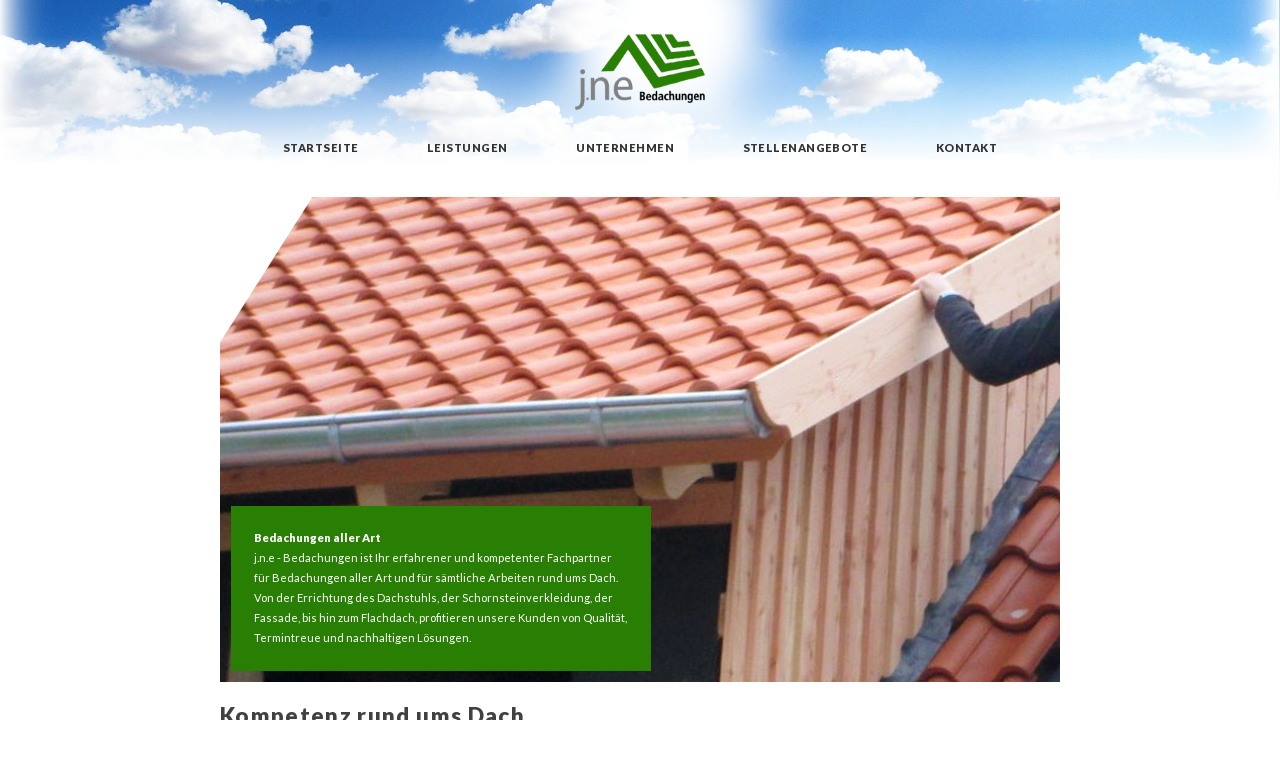

--- FILE ---
content_type: text/html; charset=UTF-8
request_url: https://www.jne-bedachungen.de/
body_size: 2978
content:

<!doctype html>
<html lang="de">
<head>
	<meta http-equiv="content-type" content="text/html; charset=utf-8">
    <title>j.n.e - Bedachungen | Ihr kompetenter Partner für Bedachungen aller Art | Neustadt</title>
    <meta name="description" content="j.n.e - Bedachungen | Ihr kompetenter Partner für Bedachungen aller Art | Neustadt"/>
    <meta name="robots" content="INDEX, FOLLOW"/>
    <meta name="revisit-after" content="7 Days"/>
    <meta name="viewport" content="width=device-width, initial-scale=1.0, user-scalable=0, minimum-scale=1.0, maximum-scale=5.0">
    <meta name="apple-mobile-web-app-capable" content="yes">
    <meta name="apple-mobile-web-app-status-bar-style" content="black">
    <meta name="format-detection" content="telephone=no">
    <link href="/favicon.ico" rel="shortcut icon"/>
    <link href="/css/sanitize.min.css" rel="stylesheet">
    <link href="/css/featherlight.min.css" rel="stylesheet">
    <link href="/css/featherlight.gallery.min.css" rel="stylesheet">
    <link href="/css/stile.css" rel="stylesheet">
    <link rel="dns-prefetch" href="https://fonts.googleapis.com">
    <link rel="preconnect" href="https://fonts.googleapis.com" crossorigin="anonymous">
</head>
<body class="startseite">

    <header role="banner">
        
        <a class="logo" href="https://www.jne-bedachungen.de/"> 
            <img src="https://www.jne-bedachungen.de/bilder/logo.png" alt="Alle Arbeiten rund ums Dach – das bietet Ihnen j.n.e - Bedachungen, Ihr Dachdecker-Fachbetrieb in Neustadt am Rübenberge."/>
        </a>

        <div id="navi" class="innenw">

            <ul role="navigation"> 
                <li><a class="aktiv" href="https://www.jne-bedachungen.de/">Startseite</a></li>
                <li><a  href="https://www.jne-bedachungen.de/leistungen/">Leistungen</a>
                    <ul>
                        <li><a href="https://www.jne-bedachungen.de/leistungen/dachstuhl-und-zimmereiarbeiten/">Dachstuhl- und Zimmereiarbeiten</a></li>
                        <li><a href="https://www.jne-bedachungen.de/leistungen/innenausbau/">Innenausbau</a></li>
                        <li><a href="https://www.jne-bedachungen.de/leistungen/bedachungen-aller-art/">Bedachungen aller Art</a></li>
                    </ul>
                </li>
                <li><a  href="https://www.jne-bedachungen.de/unternehmen/">Unternehmen</a></li>
                <li><a  href="https://www.jne-bedachungen.de/stellenangebote/">Stellenangebote</a>
                <li><a  href="https://www.jne-bedachungen.de/kontakt/">Kontakt</a></li>
            </ul>

        </div>

    </header>

<div id="seite" class="innenw">

    <div class="slider">
        <div id="slider" class="swipe">
            <div class="swipe-wrap">
                <div>
                    <img src="https://www.jne-bedachungen.de//bilder/dacharbeiten.jpg" data-src="https://www.jne-bedachungen.de//bilder/dacharbeiten.jpg" alt="Dacharbeiten" />
                </div>
                <div>
                    <img src="https://www.jne-bedachungen.de//bilder/dachdecker.jpg" data-src="https://www.jne-bedachungen.de//bilder/dachdecker.jpg" alt="Dachdecker" />
                </div>
                <div>
                    <img data-src="https://www.jne-bedachungen.de//bilder/fenster-dachziegel.jpg" alt="Fenster und Dachziegel" />
                </div>
                <div>
                    <img data-src="https://www.jne-bedachungen.de//bilder/kompetenz-dacharbeiten.jpg" alt="Kompetenz Dacharbeiten" />
                </div>
            </div>
        </div>
        <div class="text">
            <b>Bedachungen aller Art</b>
            <p>j.n.e - Bedachungen ist Ihr erfahrener und kompetenter Fachpartner für Bedachungen aller Art und für
                sämtliche Arbeiten rund ums Dach. Von der Errichtung des Dachstuhls, der Schornsteinverkleidung, der Fassade, bis hin zum Flachdach, profitieren unsere Kunden von Qualität, Termintreue und
                nachhaltigen Lösungen.</p>
        </div>
    </div>

    <div class="inhalt">
        <h1>Kompetenz rund ums Dach</h1>
        <h2>und alle Leistungen aus einer Hand</h2>

        <div class="text">
            <div class="spalte">
                <b>Alle Arbeiten rund ums Dach – das bietet Ihnen j.n.e - Bedachungen, Ihr Dachdecker-Fachbetrieb im
                    Ortsteil Stöckendrebber, Nähe Schwarmstedt.</b><br>
                <p>Ein Dach muss ein Haus über Generationen hinweg „behüten“. Deshalb sollte es in der Qualität, im
                    Material und der Verarbeitung hochwertig und langlebig sein. Und genau dafür steht unser Name.</p>
                <p>Wir beraten kompetent und planen mit unseren Kunden ihr neues individuelles und attraktives Dach und
                    führen die Materiallieferung sowie den fachgerechten Aufbau durch. Bei uns bekommen Sie alles aus
                    einer Hand.
                </p>
            </div>
            <div class="spalte">
                Denn neben den reinen Dachdeckerarbeiten sorgen wir unter anderem für den Einbau von Dachfenstern,
                Dachrinnen und Fallrohren. Wir erstellen Schornsteinverkleidungen, führen Fassadenarbeiten aus,
                beseitigen eventuell aufgetretene Sturmschäden und vieles mehr.<p></p>
                <p>Mit uns können Sie auch erneuerbare Energien nutzen. Denn als zusätzlichen Service beraten wir Sie zu
                    Solaranlagen und liefern diese inkl. Aufbau und Anschluss.</p>
                <p>Wir haben Ihr Interesse geweckt? Gerne machen wir Ihnen zu unseren Leistungen ein Angebot, <a
                        href="https://www.jne-bedachungen.de//kontakt/">sprechen Sie uns einfach an</a>.
                </p>
            </div>
        </div>

    </div>

</div>

        <footer role="contentinfo">

            <div class="unten">

                <div class="innenw">

                    <div class="kontakt">

                        <a class="startseite" href="https://www.jne-bedachungen.de/" rel="home">
                            <img src="https://www.jne-bedachungen.de//bilder/dach.svg" alt="jne Bedachungen">
                        </a>
                        <p><b>Alle Arbeiten rund ums Dach</b> – das bietet Ihnen j.n.e - Bedachungen, Ihr
                            Dachdecker-Fachbetrieb in Neustadt am Rübenberge.</p>
                        <p class="icon"><span class="icon"><img src="https://www.jne-bedachungen.de//bilder/mbri-home.svg" alt="Neustadt am Rübenberge"/></span>Stöckendrebber Straße 42 <br>31535 Neustadt am Rübenberge
                            <br>OT Stöckendrebber</p>
                        <p class="icon"><span class="icon"><img src="https://www.jne-bedachungen.de//bilder/mbri-mobile2.svg" alt="Neustadt am Rübenberge"/></span><a href="tel:05073926672">05073 / 92 66 72</a></p>
                        <p class="icon"><span class="icon"><img src="https://www.jne-bedachungen.de//bilder/mbri-letter.svg" alt="Neustadt am Rübenberge"/></span> 
                            <a href="mailto:Kontakt@JNE-bedachungen.de">kontakt@jne-bedachungen.de</a>
                        </p>

                    </div>

                    <div class="formular">
                        <h3>Kontakt</h3>
                        <form method="POST" action="/kontakt"> 
                            <fieldset>
                                <input type="text" name="Name" required placeholder="Name*"/>
                                <input type="text" name="Email" required placeholder="E-Mail*"/>
                            </fieldset>
                            <fieldset>
                                <textarea name="Mitteilung" placeholder="Ihre Mitteilung"></textarea>
                            </fieldset>
                            <fieldset>
                                <img style="width:72px;height:17px;margin-bottom:1em;clip-path:none;margin-right:1em;display:inline-block;" src="/bilder/abfr.jpg" alt=""/>
                                <input style="display:inline-block;width: auto;" type="abfr" name="abfr" required placeholder="Bitte Ergebnis eintragen*" />
                            </fieldset>
                            <fieldset>
                                <label>
                                    <input type="checkbox" required name="datenschutz"/>
                                    <input type="hidden" name="aktion" value="1">
                                    <span>Ich habe die <a data-featherlight="https://www.jne-bedachungen.de//datenschutzerklaerung/" href="https://www.jne-bedachungen.de//datenschutzerklaerung/">Datenschutzerklärung</a> gelesen und bin damit einverstanden.</span>
                                </label>
                                <button>Absenden</button>  
                            </fieldset>
                        </form>
                    </div>

                </div>

                <div class="fusszeile innenw">
                    <a href="https://www.jne-bedachungen.de/">Startseite</a>
                    <a data-featherlight="https://www.jne-bedachungen.de/datenschutzerklaerung/" href="https://www.jne-bedachungen.de/datenschutzerklaerung/">Datenschutz</a>
                    <a href="https://www.jne-bedachungen.de/impressum/">Impressum</a>
                    <a href="https://www.jne-bedachungen.de/kontakt/">Kontakt</a>
                </div>

            </div>

        </footer>

        <link href="https://fonts.googleapis.com/css?family=Lato:400,900" rel="stylesheet">      
        <script src="https://ajax.googleapis.com/ajax/libs/jquery/3.1.1/jquery.min.js"></script>
        <script src="//cdn.jsdelivr.net/gh/lyfeyaj/swipe/swipe.js"></script>
        <script src="https://www.jne-bedachungen.de/skripte/featherlight.min.js"></script>
		<script src="https://www.jne-bedachungen.de/skripte/featherlight.gallery.min.js"></script>
        <script src="https://www.jne-bedachungen.de/skripte/responsive.js"></script>

        </body>

        </html>

--- FILE ---
content_type: text/css
request_url: https://www.jne-bedachungen.de/css/stile.css
body_size: 2260
content:
* {
    box-sizing: border-box;
}

html {
    font-size: 0.052vw;
    width: 100%;
    height: 100%;
}

body {
    margin: 0;
    padding: 0;
    width: 100%;
    height: 100%;
    font-family: 'Lato', sans-serif;
    font-weight: 400;
    font-size: 16rem;
    font-display: auto;
    line-height: 1.8;
    -webkit-font-smoothing: antialiased;
    -moz-osx-font-smoothing: grayscale;
    color: #414141;
}

a {
    color: #297f03;
    display: inline-block;
    position: relative;
}

.app_vis {
    display: none;
}

.clearer::after {
    clear: both;
    content: '';
    display: block;
    width: 0rem;
    height: 1rem;
    visibility: hidden;
    opacity: 0;
}

.innenw {
    width: 1200rem;
    margin: 0 auto;
    position: relative;
}

h1,
h2,
h3 {
    font-weight: 400;
    margin: 0;
    letter-spacing: .06em;
    font-size: 200%;
    line-height: 1.1;
}

h1 {
    font-weight: 900;
}


b,
strong {
    font-weight: 900;
}

header {
    position: relative;
    top: 0;
    left: 0;
    width: 100%;
    background: linear-gradient(to bottom, #a1dbff 0%,#fff 100%);
    background: url(/bilder/header-verlauf.jpg) no-repeat;
    background-size: cover;
    padding: 1em;
    z-index: 10;
}

div#navi > ul {
    display: flex;
    justify-content: space-evenly;
    margin-bottom: 2em;
}

div#navi ul a {
    color: #333;
    font-weight: 900;
    text-transform: uppercase;
    display: flex;
    letter-spacing: .04em;
    white-space: nowrap;
    padding: 0.5em;
    position: relative;
    transition: all 0.6s;
}

div#navi > ul > li {
    position: relative;
}

div#navi > ul > li > ul {
    position: absolute;
    background: #fafafa;
    padding: 2em;
    left: 0;
    top: 125%;
    opacity: 0;
    visibility: hidden;
    display: block;
    width: auto;
    transition: all 0.6s;
    border-top: 1px solid #ccc;
    border-bottom: 0.5em solid #ccc;
}

div#navi > ul > li:hover > ul {
    opacity: 1;
    visibility: visible;
    top: 100%;
}

div#navi > ul > li:hover > a {
    background: #297f03;
    color: #fff;
}

div#navi ul ul a {
    text-transform: none;
}

a.logo {
    position: relative;
    display: block;
    width: 185rem;
    margin: 2em auto;
}

a.logo img {
    display: block;
    width: 100%;
    height: auto;
}

.swipe {
    overflow: hidden;
    visibility: hidden;
    position: relative;
  }
  .swipe-wrap {
    overflow: hidden;
    position: relative;
  }
  .swipe-wrap > div {
    float: left;
    width: 100%;
    position: relative;
    overflow: hidden;
  }

div.slider {
    position: relative;
    margin-bottom: 2em;
    overflow: hidden;
    clip-path: polygon(11% 0, 100% 0, 100% 100%, 0 100%, 0% 30%);
}

div.slider div.text {
    position: absolute;
    bottom: 0;
    left: 0;
    background: #297f03;
    color: #fff;
    margin: 1em;
    padding: 2em;
    width: 50%;
}

h2 {
    margin-bottom: 1em;
}

div.inhalt div.text {
    column-count: 2;
    column-gap: 5em;
}

div.inhalt div.text.flex {
    column-count: auto;
    display: flex;
    justify-content: space-between;
}

div.inhalt div.text p {
    margin-bottom: 1.5em;
}

div#seite {
    margin-bottom: 1.5em;
}

div.text div.spalte {
    break-inside: avoid-column;
}

div.inhalt div.text.flex div.spalte {
    width: 45%;
}

footer {
    padding: 0.5em;
    position: relative;
    margin-top: 6em;
}

footer div.innenw {
    border-top: 0.1em solid #297f03; 
    display: flex;
    justify-content: center;
    padding-top: 2em;
    margin-bottom: 4em;
}

footer a.startseite {
    position: absolute;
    top: 1em;
    left: 50%;
    transform: translateX(-50%) translateY(-100%); 
}

footer a.startseite img {
    display: block;
    height: 4em;
    width: auto;
}

footer div.kontakt {
    width: 38.2%;
}


footer p.icon {
    position: relative;
    padding-left: 2em;
    margin-top: 1em;
}

footer span.icon {
    position: absolute;
    left: 0;
}

footer div.formular {
    width: 61.8%;
    background: rgb(41, 127, 3, 0.75);
    padding: 1.5em;
    padding-left: 5em;
    color: #fff;
    clip-path: polygon(11% 0, 100% 0, 100% 100%, 0 100%, 0% 30%);
}

footer div.fusszeile {
    padding: 0;
    margin-bottom: 0; 
    border: 0;
}

div.fusszeile a {
    margin: 0.5em;
    text-transform: uppercase;
    font-size: 85%;
}

div.formular input,
div.formular textarea {
    background: #fff;
    padding: 0.5em;
    margin-bottom: 1em;
    display: block;
    width: 61.8%;
    color: #000;
}

div.formular textarea {
    min-height: 5em;
}

div.formular input[type=checkbox] {
    display: inline-block;
    width: auto;
    margin-bottom: 0;
}

div.formular label {
    font-size: 85%;
}

div.formular label a {
    color: #fff;
    text-decoration: underline;
}

.folgeseite h1 {
    margin-bottom: 3em;
    text-align: center;
    margin-top: 2em;
    position: relative;
}

.folgeseite h1::before {
    top: 50%;
    border-top: 1px solid #297f03;
    width: 100%;
    content: '';
    display: block;
    position: absolute;
    left: 0;
}

.folgeseite h1 span {
    padding: 1em;
    background: #fff;
    position: relative;
}

.folgeseite h2 {
    font-size: 125%;
}

div.inhalt img {
    display: block;
    width: 100%;
    height: auto;
    margin-top: 1em;
    margin-bottom: 1em;
    position: relative;
    clip-path: polygon(11% 0, 100% 0, 100% 100%, 0 100%, 0% 30%);
}

div.gallerie {
    column-count: 2;
}

.featherlight .featherlight-content {
    padding: 1em;
    border: 0;
    background: none;
}

.featherlight .featherlight-close-icon {
    background: red;
    color: #fff;
}

.featherlight-next span, .featherlight-previous span {
    font-size: 3em;
    color: #297f03;
}

.featherlight header,
.featherlight footer {
    display: none!important;
}

.featherlight div#seite {
    background: #fff;
    padding: 3em;
}

h3 {
    margin-bottom: 2em;
    font-size: 100%;
    font-weight: 700;
    margin-top: 2em;
}

div.spalte > iframe {
    display: block;
    width: 100%;
    height: 50vh;
    border: 0;
}

div.kontakt form {
    padding: 2em;
    background: #eee;
}

div.kontakt form a {
    color: #000;
}

button {
    display: block;
    background: darkgreen;
    color: #fff;
    padding: 0.5em; 
    margin-top: 1em;
}
















@media (max-width: 1440px) {
    html {
        font-size: 0.85px;
    }

}

@media (max-width: 1280px) {
    html {
        font-size: 0.7px;
    }
}


@media (max-width: 1024px) {

    html {
        font-size: 0.11vw;
    }

    .innenw {
        width: 96%;
    }

    .app_vis {
        display: block;
    }

    a.menu {
        position: absolute;
        right: 1em;
        font-size: 150%;
    }

    a.menu img.zu,
    .menu a.menu img.auf {
        display: none;
    }

    .menu a.menu img.zu {
        display: inline;
    }

    div#navi > ul > li > ul {
        opacity: 1;
        visibility: visible;
        display: flex;
        background: none;
        border: 0;
        padding: 0;
        top: 100%;
    }



}

@media (max-width: 767px) {

    html {
        font-size: 0.2vw;
    }

    div#navi > ul > li > ul {
        display: none;
    }

    .folgeseite h1 {
        margin-bottom: 1em;
        margin-top: 0;
        font-size: 150%;
    }

    div.inhalt div.text {
        column-count: 1;
    }

    footer div.innenw {
        display: block;
    }

    footer div.kontakt,
    footer div.formular,
    div.slider div.text,
    div.inhalt div.text.flex div.spalte,
    div.formular input, div.formular textarea {
        width: 100%;
    }

    div.inhalt div.text.flex div.spalte {
        margin-bottom: 2em; 
    }

    footer div.kontakt {
        margin-bottom: 2.5em;
    }

    footer div.fusszeile {
        display: flex;
    }

    div.spalte li {
        margin-bottom: 1em;
    }

    div.slider div.text {
        margin: 0;
        padding: 0.5em;
        position: relative;
    }

    div.slider img {
        display: block;
        width: 100%;
        height: auto;
    }

    div.inhalt div.text.flex {
        display: block;
    }

}

--- FILE ---
content_type: image/svg+xml
request_url: https://www.jne-bedachungen.de//bilder/mbri-mobile2.svg
body_size: 127
content:
<svg xmlns="http://www.w3.org/2000/svg" width="16" height="16"><path d="M9 13c0 .552-.448 1-1 1s-1-.448-1-1 .448-1 1-1 1 .448 1 1zM7.5 2h1c.68 0 .656 1 0 1h-1c-.674 0-.657-1 0-1zm-3-2C3.678 0 3 .678 3 1.5v13c0 .822.678 1.5 1.5 1.5h7c.822 0 1.5-.678 1.5-1.5v-13c0-.822-.678-1.5-1.5-1.5zm0 1h7c.286 0 .5.214.5.5v13c0 .286-.214.5-.5.5h-7c-.286 0-.5-.214-.5-.5v-13c0-.286.214-.5.5-.5z"/></svg>

--- FILE ---
content_type: text/javascript
request_url: https://www.jne-bedachungen.de/skripte/responsive.js
body_size: 684
content:
function scrollbarWidth() {
    var div = $('<div style="width:50px;height:50px;overflow:hidden;position:absolute;top:-200px;left:-200px;"><div style="height:100px;"></div>');
    $('body').append(div);
    var w1 = $('div', div).innerWidth();
    div.css('overflow', 'auto');
    var w2 = $('div', div).innerWidth();
    $(div).remove();
    return ((w1 - w2)); 
}

function navi() {
    $('body').toggleClass('menu');
}

$(document).ready(function () {

    windowsize = $(window).width() + scrollbarWidth();
    windowheight = $(window).height();

    //Prerender benutzen um Seiten vorzuladen - nicht bei data-no-instant
    $('div#navi a').off('mouseover.preload').on('mouseover.preload', function(){
        if (!$(this).attr("data-no-instant")) {
            var href = $(this).attr('href');
            console.log(href);
            if (0 == href.search(window.location.origin)) {
                if (0 == $('head link[rel="prerender"][href="'+href+'"]').length) {
                    $('head').append('<link rel="prerender" href="' + href + '" />');
                }
            }
        }
    });

    window.mySwipe = $('#slider').Swipe({
        auto: 3000,
        speed: 1000,
        disableScroll: true,
        continuous: true,
        callback: function(index, elem, dir) {
            var img = $(elem).next().find('img');
            img.attr('src',img.attr('data-src'));
        }
    });

    $('.gallery').featherlightGallery({
        gallery: {
            fadeIn: 300,
            fadeOut: 300
        },
        openSpeed:    300,
        closeSpeed:   300
    });

});

$(window).resize(function () {
    if ($(window).width() + scrollbarWidth() != windowsize) {
        windowsize = $(window).width() + scrollbarWidth();
    }
});


--- FILE ---
content_type: image/svg+xml
request_url: https://www.jne-bedachungen.de//bilder/mbri-letter.svg
body_size: 166
content:
<svg xmlns="http://www.w3.org/2000/svg" width="16" height="16"><path d="M2.245 5.9L6.81 8.662c.806.487 1.7.41 2.377 0L13.753 5.9c.586-.355.013-1.138-.5-.83L8.655 7.834c-.432.26-.907.244-1.314 0L2.745 5.07c-.502-.302-1.085.475-.5.83zM1.5 3C.678 3 0 3.678 0 4.5v7c0 .822.678 1.5 1.5 1.5h13c.822 0 1.5-.678 1.5-1.5v-7c0-.822-.678-1.5-1.5-1.5zm0 1h13c.286 0 .5.214.5.5v7c0 .286-.214.5-.5.5h-13c-.286 0-.5-.214-.5-.5v-7c0-.286.214-.5.5-.5z"/></svg>

--- FILE ---
content_type: image/svg+xml
request_url: https://www.jne-bedachungen.de//bilder/dach.svg
body_size: 464
content:
<?xml version="1.0" encoding="UTF-8" standalone="no"?><!DOCTYPE svg PUBLIC "-//W3C//DTD SVG 1.1//EN" "http://www.w3.org/Graphics/SVG/1.1/DTD/svg11.dtd"><svg width="100%" height="100%" viewBox="0 0 779 358" version="1.1" xmlns="http://www.w3.org/2000/svg" xmlns:xlink="http://www.w3.org/1999/xlink" xml:space="preserve" xmlns:serif="http://www.serif.com/" style="fill-rule:evenodd;clip-rule:evenodd;stroke-linejoin:round;stroke-miterlimit:2;"><path d="M246.475,341.17l-245.235,-138.456l233.5,-199.472l325.032,49.281l-313.282,288.647l-0.015,0Z" style="fill:#297f03;fill-rule:nonzero;"/><path d="M248.819,341.17l15.253,16.427l294.516,-276.912l207.684,166.619l11.734,-18.774l-215.9,-176.006l-313.281,288.647l-0.006,-0.001Z" style="fill:#e6e6e6;fill-rule:nonzero;"/><path d="M516.35,45.483l-0.525,-45.36l60.244,-0.123l0.123,63.084l-17.601,-12.907l-42.24,-4.693l-0.001,-0.001Z" style="fill:#297f03;fill-rule:nonzero;"/><path d="M261.575,356.125l-259.26,-138.833l-2.315,-13.436l250,129.876l11.574,22.392l0.001,0.001Z" style="fill:#e6e6e6;fill-rule:nonzero;"/></svg>

--- FILE ---
content_type: image/svg+xml
request_url: https://www.jne-bedachungen.de//bilder/mbri-home.svg
body_size: 175
content:
<svg xmlns="http://www.w3.org/2000/svg" width="16" height="16"><path d="M1 6.5v8c0 .262.238.5.5.5h4c.262 0 .5-.238.5-.5V11c0-1.116.883-2 2-2s2 .884 2 2v3.5c0 .262.238.5.5.5h4c.262 0 .5-.238.5-.5v-8c0-.66-1-.664-1 0V14h-3v-3c0-1.652-1.347-3-3-3s-3 1.348-3 3v3H2V6.5c0-.67-1-.62-1 0zm5.252-4.998L.257 5.045c-.573.34-.042 1.206.5.886L6.75 2.39c.978-.577 1.542-.565 2.5 0l5.993 3.543c.528.313 1.084-.54.5-.885L9.748 1.502c-1.15-.68-2.403-.646-3.496 0z"/></svg>